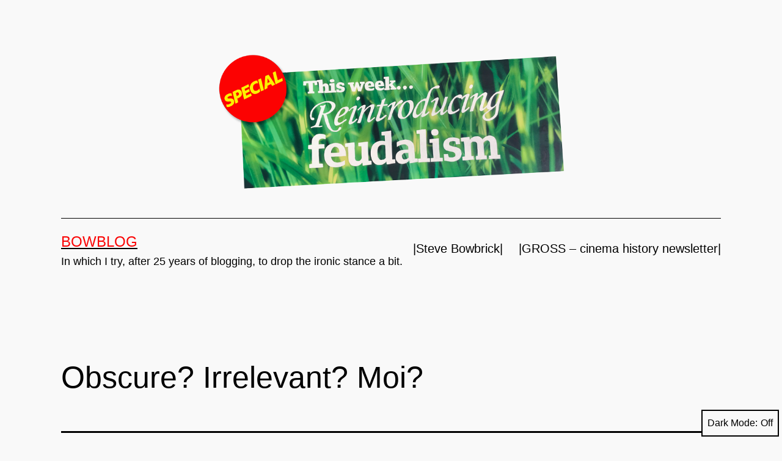

--- FILE ---
content_type: text/html; charset=UTF-8
request_url: http://bowblog.com/2002/09/17/obscure-irrelevant-moi/
body_size: 12585
content:
<!doctype html>
<html lang="en-US" class="respect-color-scheme-preference">
<head><style>img.lazy{min-height:1px}</style><link href="http://bowblog.com/wp-content/plugins/w3-total-cache/pub/js/lazyload.min.js" as="script">
	<meta charset="UTF-8" />
	<meta name="viewport" content="width=device-width, initial-scale=1.0" />
	<title>Obscure? Irrelevant? Moi? &#8211; Bowblog</title>
<meta name='robots' content='max-image-preview:large' />
<link rel="alternate" type="application/rss+xml" title="Bowblog &raquo; Feed" href="http://bowblog.com/feed/" />
<link rel="alternate" type="application/rss+xml" title="Bowblog &raquo; Comments Feed" href="http://bowblog.com/comments/feed/" />
<link rel="alternate" title="oEmbed (JSON)" type="application/json+oembed" href="http://bowblog.com/wp-json/oembed/1.0/embed?url=http%3A%2F%2Fbowblog.com%2F2002%2F09%2F17%2Fobscure-irrelevant-moi%2F" />
<link rel="alternate" title="oEmbed (XML)" type="text/xml+oembed" href="http://bowblog.com/wp-json/oembed/1.0/embed?url=http%3A%2F%2Fbowblog.com%2F2002%2F09%2F17%2Fobscure-irrelevant-moi%2F&#038;format=xml" />
<style id='wp-img-auto-sizes-contain-inline-css'>
img:is([sizes=auto i],[sizes^="auto," i]){contain-intrinsic-size:3000px 1500px}
/*# sourceURL=wp-img-auto-sizes-contain-inline-css */
</style>
<style id='wp-emoji-styles-inline-css'>

	img.wp-smiley, img.emoji {
		display: inline !important;
		border: none !important;
		box-shadow: none !important;
		height: 1em !important;
		width: 1em !important;
		margin: 0 0.07em !important;
		vertical-align: -0.1em !important;
		background: none !important;
		padding: 0 !important;
	}
/*# sourceURL=wp-emoji-styles-inline-css */
</style>
<style id='wp-block-library-inline-css'>
:root{--wp-block-synced-color:#7a00df;--wp-block-synced-color--rgb:122,0,223;--wp-bound-block-color:var(--wp-block-synced-color);--wp-editor-canvas-background:#ddd;--wp-admin-theme-color:#007cba;--wp-admin-theme-color--rgb:0,124,186;--wp-admin-theme-color-darker-10:#006ba1;--wp-admin-theme-color-darker-10--rgb:0,107,160.5;--wp-admin-theme-color-darker-20:#005a87;--wp-admin-theme-color-darker-20--rgb:0,90,135;--wp-admin-border-width-focus:2px}@media (min-resolution:192dpi){:root{--wp-admin-border-width-focus:1.5px}}.wp-element-button{cursor:pointer}:root .has-very-light-gray-background-color{background-color:#eee}:root .has-very-dark-gray-background-color{background-color:#313131}:root .has-very-light-gray-color{color:#eee}:root .has-very-dark-gray-color{color:#313131}:root .has-vivid-green-cyan-to-vivid-cyan-blue-gradient-background{background:linear-gradient(135deg,#00d084,#0693e3)}:root .has-purple-crush-gradient-background{background:linear-gradient(135deg,#34e2e4,#4721fb 50%,#ab1dfe)}:root .has-hazy-dawn-gradient-background{background:linear-gradient(135deg,#faaca8,#dad0ec)}:root .has-subdued-olive-gradient-background{background:linear-gradient(135deg,#fafae1,#67a671)}:root .has-atomic-cream-gradient-background{background:linear-gradient(135deg,#fdd79a,#004a59)}:root .has-nightshade-gradient-background{background:linear-gradient(135deg,#330968,#31cdcf)}:root .has-midnight-gradient-background{background:linear-gradient(135deg,#020381,#2874fc)}:root{--wp--preset--font-size--normal:16px;--wp--preset--font-size--huge:42px}.has-regular-font-size{font-size:1em}.has-larger-font-size{font-size:2.625em}.has-normal-font-size{font-size:var(--wp--preset--font-size--normal)}.has-huge-font-size{font-size:var(--wp--preset--font-size--huge)}.has-text-align-center{text-align:center}.has-text-align-left{text-align:left}.has-text-align-right{text-align:right}.has-fit-text{white-space:nowrap!important}#end-resizable-editor-section{display:none}.aligncenter{clear:both}.items-justified-left{justify-content:flex-start}.items-justified-center{justify-content:center}.items-justified-right{justify-content:flex-end}.items-justified-space-between{justify-content:space-between}.screen-reader-text{border:0;clip-path:inset(50%);height:1px;margin:-1px;overflow:hidden;padding:0;position:absolute;width:1px;word-wrap:normal!important}.screen-reader-text:focus{background-color:#ddd;clip-path:none;color:#444;display:block;font-size:1em;height:auto;left:5px;line-height:normal;padding:15px 23px 14px;text-decoration:none;top:5px;width:auto;z-index:100000}html :where(.has-border-color){border-style:solid}html :where([style*=border-top-color]){border-top-style:solid}html :where([style*=border-right-color]){border-right-style:solid}html :where([style*=border-bottom-color]){border-bottom-style:solid}html :where([style*=border-left-color]){border-left-style:solid}html :where([style*=border-width]){border-style:solid}html :where([style*=border-top-width]){border-top-style:solid}html :where([style*=border-right-width]){border-right-style:solid}html :where([style*=border-bottom-width]){border-bottom-style:solid}html :where([style*=border-left-width]){border-left-style:solid}html :where(img[class*=wp-image-]){height:auto;max-width:100%}:where(figure){margin:0 0 1em}html :where(.is-position-sticky){--wp-admin--admin-bar--position-offset:var(--wp-admin--admin-bar--height,0px)}@media screen and (max-width:600px){html :where(.is-position-sticky){--wp-admin--admin-bar--position-offset:0px}}

/*# sourceURL=wp-block-library-inline-css */
</style><style id='wp-block-search-inline-css'>
.wp-block-search__button{margin-left:10px;word-break:normal}.wp-block-search__button.has-icon{line-height:0}.wp-block-search__button svg{height:1.25em;min-height:24px;min-width:24px;width:1.25em;fill:currentColor;vertical-align:text-bottom}:where(.wp-block-search__button){border:1px solid #ccc;padding:6px 10px}.wp-block-search__inside-wrapper{display:flex;flex:auto;flex-wrap:nowrap;max-width:100%}.wp-block-search__label{width:100%}.wp-block-search.wp-block-search__button-only .wp-block-search__button{box-sizing:border-box;display:flex;flex-shrink:0;justify-content:center;margin-left:0;max-width:100%}.wp-block-search.wp-block-search__button-only .wp-block-search__inside-wrapper{min-width:0!important;transition-property:width}.wp-block-search.wp-block-search__button-only .wp-block-search__input{flex-basis:100%;transition-duration:.3s}.wp-block-search.wp-block-search__button-only.wp-block-search__searchfield-hidden,.wp-block-search.wp-block-search__button-only.wp-block-search__searchfield-hidden .wp-block-search__inside-wrapper{overflow:hidden}.wp-block-search.wp-block-search__button-only.wp-block-search__searchfield-hidden .wp-block-search__input{border-left-width:0!important;border-right-width:0!important;flex-basis:0;flex-grow:0;margin:0;min-width:0!important;padding-left:0!important;padding-right:0!important;width:0!important}:where(.wp-block-search__input){appearance:none;border:1px solid #949494;flex-grow:1;font-family:inherit;font-size:inherit;font-style:inherit;font-weight:inherit;letter-spacing:inherit;line-height:inherit;margin-left:0;margin-right:0;min-width:3rem;padding:8px;text-decoration:unset!important;text-transform:inherit}:where(.wp-block-search__button-inside .wp-block-search__inside-wrapper){background-color:#fff;border:1px solid #949494;box-sizing:border-box;padding:4px}:where(.wp-block-search__button-inside .wp-block-search__inside-wrapper) .wp-block-search__input{border:none;border-radius:0;padding:0 4px}:where(.wp-block-search__button-inside .wp-block-search__inside-wrapper) .wp-block-search__input:focus{outline:none}:where(.wp-block-search__button-inside .wp-block-search__inside-wrapper) :where(.wp-block-search__button){padding:4px 8px}.wp-block-search.aligncenter .wp-block-search__inside-wrapper{margin:auto}.wp-block[data-align=right] .wp-block-search.wp-block-search__button-only .wp-block-search__inside-wrapper{float:right}
/*# sourceURL=http://bowblog.com/wp-includes/blocks/search/style.min.css */
</style>
<style id='wp-block-search-theme-inline-css'>
.wp-block-search .wp-block-search__label{font-weight:700}.wp-block-search__button{border:1px solid #ccc;padding:.375em .625em}
/*# sourceURL=http://bowblog.com/wp-includes/blocks/search/theme.min.css */
</style>
<style id='wp-block-paragraph-inline-css'>
.is-small-text{font-size:.875em}.is-regular-text{font-size:1em}.is-large-text{font-size:2.25em}.is-larger-text{font-size:3em}.has-drop-cap:not(:focus):first-letter{float:left;font-size:8.4em;font-style:normal;font-weight:100;line-height:.68;margin:.05em .1em 0 0;text-transform:uppercase}body.rtl .has-drop-cap:not(:focus):first-letter{float:none;margin-left:.1em}p.has-drop-cap.has-background{overflow:hidden}:root :where(p.has-background){padding:1.25em 2.375em}:where(p.has-text-color:not(.has-link-color)) a{color:inherit}p.has-text-align-left[style*="writing-mode:vertical-lr"],p.has-text-align-right[style*="writing-mode:vertical-rl"]{rotate:180deg}
/*# sourceURL=http://bowblog.com/wp-includes/blocks/paragraph/style.min.css */
</style>
<style id='global-styles-inline-css'>
:root{--wp--preset--aspect-ratio--square: 1;--wp--preset--aspect-ratio--4-3: 4/3;--wp--preset--aspect-ratio--3-4: 3/4;--wp--preset--aspect-ratio--3-2: 3/2;--wp--preset--aspect-ratio--2-3: 2/3;--wp--preset--aspect-ratio--16-9: 16/9;--wp--preset--aspect-ratio--9-16: 9/16;--wp--preset--color--black: #000000;--wp--preset--color--cyan-bluish-gray: #abb8c3;--wp--preset--color--white: #FFFFFF;--wp--preset--color--pale-pink: #f78da7;--wp--preset--color--vivid-red: #cf2e2e;--wp--preset--color--luminous-vivid-orange: #ff6900;--wp--preset--color--luminous-vivid-amber: #fcb900;--wp--preset--color--light-green-cyan: #7bdcb5;--wp--preset--color--vivid-green-cyan: #00d084;--wp--preset--color--pale-cyan-blue: #8ed1fc;--wp--preset--color--vivid-cyan-blue: #0693e3;--wp--preset--color--vivid-purple: #9b51e0;--wp--preset--color--dark-gray: #28303D;--wp--preset--color--gray: #39414D;--wp--preset--color--green: #D1E4DD;--wp--preset--color--blue: #D1DFE4;--wp--preset--color--purple: #D1D1E4;--wp--preset--color--red: #E4D1D1;--wp--preset--color--orange: #E4DAD1;--wp--preset--color--yellow: #EEEADD;--wp--preset--gradient--vivid-cyan-blue-to-vivid-purple: linear-gradient(135deg,rgb(6,147,227) 0%,rgb(155,81,224) 100%);--wp--preset--gradient--light-green-cyan-to-vivid-green-cyan: linear-gradient(135deg,rgb(122,220,180) 0%,rgb(0,208,130) 100%);--wp--preset--gradient--luminous-vivid-amber-to-luminous-vivid-orange: linear-gradient(135deg,rgb(252,185,0) 0%,rgb(255,105,0) 100%);--wp--preset--gradient--luminous-vivid-orange-to-vivid-red: linear-gradient(135deg,rgb(255,105,0) 0%,rgb(207,46,46) 100%);--wp--preset--gradient--very-light-gray-to-cyan-bluish-gray: linear-gradient(135deg,rgb(238,238,238) 0%,rgb(169,184,195) 100%);--wp--preset--gradient--cool-to-warm-spectrum: linear-gradient(135deg,rgb(74,234,220) 0%,rgb(151,120,209) 20%,rgb(207,42,186) 40%,rgb(238,44,130) 60%,rgb(251,105,98) 80%,rgb(254,248,76) 100%);--wp--preset--gradient--blush-light-purple: linear-gradient(135deg,rgb(255,206,236) 0%,rgb(152,150,240) 100%);--wp--preset--gradient--blush-bordeaux: linear-gradient(135deg,rgb(254,205,165) 0%,rgb(254,45,45) 50%,rgb(107,0,62) 100%);--wp--preset--gradient--luminous-dusk: linear-gradient(135deg,rgb(255,203,112) 0%,rgb(199,81,192) 50%,rgb(65,88,208) 100%);--wp--preset--gradient--pale-ocean: linear-gradient(135deg,rgb(255,245,203) 0%,rgb(182,227,212) 50%,rgb(51,167,181) 100%);--wp--preset--gradient--electric-grass: linear-gradient(135deg,rgb(202,248,128) 0%,rgb(113,206,126) 100%);--wp--preset--gradient--midnight: linear-gradient(135deg,rgb(2,3,129) 0%,rgb(40,116,252) 100%);--wp--preset--gradient--purple-to-yellow: linear-gradient(160deg, #D1D1E4 0%, #EEEADD 100%);--wp--preset--gradient--yellow-to-purple: linear-gradient(160deg, #EEEADD 0%, #D1D1E4 100%);--wp--preset--gradient--green-to-yellow: linear-gradient(160deg, #D1E4DD 0%, #EEEADD 100%);--wp--preset--gradient--yellow-to-green: linear-gradient(160deg, #EEEADD 0%, #D1E4DD 100%);--wp--preset--gradient--red-to-yellow: linear-gradient(160deg, #E4D1D1 0%, #EEEADD 100%);--wp--preset--gradient--yellow-to-red: linear-gradient(160deg, #EEEADD 0%, #E4D1D1 100%);--wp--preset--gradient--purple-to-red: linear-gradient(160deg, #D1D1E4 0%, #E4D1D1 100%);--wp--preset--gradient--red-to-purple: linear-gradient(160deg, #E4D1D1 0%, #D1D1E4 100%);--wp--preset--font-size--small: 18px;--wp--preset--font-size--medium: 20px;--wp--preset--font-size--large: 24px;--wp--preset--font-size--x-large: 42px;--wp--preset--font-size--extra-small: 16px;--wp--preset--font-size--normal: 20px;--wp--preset--font-size--extra-large: 40px;--wp--preset--font-size--huge: 96px;--wp--preset--font-size--gigantic: 144px;--wp--preset--spacing--20: 0.44rem;--wp--preset--spacing--30: 0.67rem;--wp--preset--spacing--40: 1rem;--wp--preset--spacing--50: 1.5rem;--wp--preset--spacing--60: 2.25rem;--wp--preset--spacing--70: 3.38rem;--wp--preset--spacing--80: 5.06rem;--wp--preset--shadow--natural: 6px 6px 9px rgba(0, 0, 0, 0.2);--wp--preset--shadow--deep: 12px 12px 50px rgba(0, 0, 0, 0.4);--wp--preset--shadow--sharp: 6px 6px 0px rgba(0, 0, 0, 0.2);--wp--preset--shadow--outlined: 6px 6px 0px -3px rgb(255, 255, 255), 6px 6px rgb(0, 0, 0);--wp--preset--shadow--crisp: 6px 6px 0px rgb(0, 0, 0);}:where(.is-layout-flex){gap: 0.5em;}:where(.is-layout-grid){gap: 0.5em;}body .is-layout-flex{display: flex;}.is-layout-flex{flex-wrap: wrap;align-items: center;}.is-layout-flex > :is(*, div){margin: 0;}body .is-layout-grid{display: grid;}.is-layout-grid > :is(*, div){margin: 0;}:where(.wp-block-columns.is-layout-flex){gap: 2em;}:where(.wp-block-columns.is-layout-grid){gap: 2em;}:where(.wp-block-post-template.is-layout-flex){gap: 1.25em;}:where(.wp-block-post-template.is-layout-grid){gap: 1.25em;}.has-black-color{color: var(--wp--preset--color--black) !important;}.has-cyan-bluish-gray-color{color: var(--wp--preset--color--cyan-bluish-gray) !important;}.has-white-color{color: var(--wp--preset--color--white) !important;}.has-pale-pink-color{color: var(--wp--preset--color--pale-pink) !important;}.has-vivid-red-color{color: var(--wp--preset--color--vivid-red) !important;}.has-luminous-vivid-orange-color{color: var(--wp--preset--color--luminous-vivid-orange) !important;}.has-luminous-vivid-amber-color{color: var(--wp--preset--color--luminous-vivid-amber) !important;}.has-light-green-cyan-color{color: var(--wp--preset--color--light-green-cyan) !important;}.has-vivid-green-cyan-color{color: var(--wp--preset--color--vivid-green-cyan) !important;}.has-pale-cyan-blue-color{color: var(--wp--preset--color--pale-cyan-blue) !important;}.has-vivid-cyan-blue-color{color: var(--wp--preset--color--vivid-cyan-blue) !important;}.has-vivid-purple-color{color: var(--wp--preset--color--vivid-purple) !important;}.has-black-background-color{background-color: var(--wp--preset--color--black) !important;}.has-cyan-bluish-gray-background-color{background-color: var(--wp--preset--color--cyan-bluish-gray) !important;}.has-white-background-color{background-color: var(--wp--preset--color--white) !important;}.has-pale-pink-background-color{background-color: var(--wp--preset--color--pale-pink) !important;}.has-vivid-red-background-color{background-color: var(--wp--preset--color--vivid-red) !important;}.has-luminous-vivid-orange-background-color{background-color: var(--wp--preset--color--luminous-vivid-orange) !important;}.has-luminous-vivid-amber-background-color{background-color: var(--wp--preset--color--luminous-vivid-amber) !important;}.has-light-green-cyan-background-color{background-color: var(--wp--preset--color--light-green-cyan) !important;}.has-vivid-green-cyan-background-color{background-color: var(--wp--preset--color--vivid-green-cyan) !important;}.has-pale-cyan-blue-background-color{background-color: var(--wp--preset--color--pale-cyan-blue) !important;}.has-vivid-cyan-blue-background-color{background-color: var(--wp--preset--color--vivid-cyan-blue) !important;}.has-vivid-purple-background-color{background-color: var(--wp--preset--color--vivid-purple) !important;}.has-black-border-color{border-color: var(--wp--preset--color--black) !important;}.has-cyan-bluish-gray-border-color{border-color: var(--wp--preset--color--cyan-bluish-gray) !important;}.has-white-border-color{border-color: var(--wp--preset--color--white) !important;}.has-pale-pink-border-color{border-color: var(--wp--preset--color--pale-pink) !important;}.has-vivid-red-border-color{border-color: var(--wp--preset--color--vivid-red) !important;}.has-luminous-vivid-orange-border-color{border-color: var(--wp--preset--color--luminous-vivid-orange) !important;}.has-luminous-vivid-amber-border-color{border-color: var(--wp--preset--color--luminous-vivid-amber) !important;}.has-light-green-cyan-border-color{border-color: var(--wp--preset--color--light-green-cyan) !important;}.has-vivid-green-cyan-border-color{border-color: var(--wp--preset--color--vivid-green-cyan) !important;}.has-pale-cyan-blue-border-color{border-color: var(--wp--preset--color--pale-cyan-blue) !important;}.has-vivid-cyan-blue-border-color{border-color: var(--wp--preset--color--vivid-cyan-blue) !important;}.has-vivid-purple-border-color{border-color: var(--wp--preset--color--vivid-purple) !important;}.has-vivid-cyan-blue-to-vivid-purple-gradient-background{background: var(--wp--preset--gradient--vivid-cyan-blue-to-vivid-purple) !important;}.has-light-green-cyan-to-vivid-green-cyan-gradient-background{background: var(--wp--preset--gradient--light-green-cyan-to-vivid-green-cyan) !important;}.has-luminous-vivid-amber-to-luminous-vivid-orange-gradient-background{background: var(--wp--preset--gradient--luminous-vivid-amber-to-luminous-vivid-orange) !important;}.has-luminous-vivid-orange-to-vivid-red-gradient-background{background: var(--wp--preset--gradient--luminous-vivid-orange-to-vivid-red) !important;}.has-very-light-gray-to-cyan-bluish-gray-gradient-background{background: var(--wp--preset--gradient--very-light-gray-to-cyan-bluish-gray) !important;}.has-cool-to-warm-spectrum-gradient-background{background: var(--wp--preset--gradient--cool-to-warm-spectrum) !important;}.has-blush-light-purple-gradient-background{background: var(--wp--preset--gradient--blush-light-purple) !important;}.has-blush-bordeaux-gradient-background{background: var(--wp--preset--gradient--blush-bordeaux) !important;}.has-luminous-dusk-gradient-background{background: var(--wp--preset--gradient--luminous-dusk) !important;}.has-pale-ocean-gradient-background{background: var(--wp--preset--gradient--pale-ocean) !important;}.has-electric-grass-gradient-background{background: var(--wp--preset--gradient--electric-grass) !important;}.has-midnight-gradient-background{background: var(--wp--preset--gradient--midnight) !important;}.has-small-font-size{font-size: var(--wp--preset--font-size--small) !important;}.has-medium-font-size{font-size: var(--wp--preset--font-size--medium) !important;}.has-large-font-size{font-size: var(--wp--preset--font-size--large) !important;}.has-x-large-font-size{font-size: var(--wp--preset--font-size--x-large) !important;}
/*# sourceURL=global-styles-inline-css */
</style>

<style id='classic-theme-styles-inline-css'>
/*! This file is auto-generated */
.wp-block-button__link{color:#fff;background-color:#32373c;border-radius:9999px;box-shadow:none;text-decoration:none;padding:calc(.667em + 2px) calc(1.333em + 2px);font-size:1.125em}.wp-block-file__button{background:#32373c;color:#fff;text-decoration:none}
/*# sourceURL=/wp-includes/css/classic-themes.min.css */
</style>
<link rel='stylesheet' id='twenty-twenty-one-custom-color-overrides-css' href='http://bowblog.com/wp-content/themes/twentytwentyone/assets/css/custom-color-overrides.css?ver=2.7' media='all' />
<style id='twenty-twenty-one-custom-color-overrides-inline-css'>
:root .editor-styles-wrapper{--global--color-background: #f9f9f9;--global--color-primary: #000;--global--color-secondary: #000;--button--color-background: #000;--button--color-text-hover: #000;}
.is-dark-theme.is-dark-theme .editor-styles-wrapper { --global--color-background: var(--global--color-dark-gray); --global--color-primary: var(--global--color-light-gray); --global--color-secondary: var(--global--color-light-gray); --button--color-text: var(--global--color-background); --button--color-text-hover: var(--global--color-secondary); --button--color-text-active: var(--global--color-secondary); --button--color-background: var(--global--color-secondary); --button--color-background-active: var(--global--color-background); --global--color-border: #9ea1a7; --table--stripes-border-color: rgba(240, 240, 240, 0.15); --table--stripes-background-color: rgba(240, 240, 240, 0.15); }
/*# sourceURL=twenty-twenty-one-custom-color-overrides-inline-css */
</style>
<link rel='stylesheet' id='twenty-twenty-one-style-css' href='http://bowblog.com/wp-content/themes/twentytwentyone/style.css?ver=2.7' media='all' />
<style id='twenty-twenty-one-style-inline-css'>
:root{--global--color-background: #f9f9f9;--global--color-primary: #000;--global--color-secondary: #000;--button--color-background: #000;--button--color-text-hover: #000;}
/*# sourceURL=twenty-twenty-one-style-inline-css */
</style>
<link rel='stylesheet' id='twenty-twenty-one-print-style-css' href='http://bowblog.com/wp-content/themes/twentytwentyone/assets/css/print.css?ver=2.7' media='print' />
<link rel='stylesheet' id='tt1-dark-mode-css' href='http://bowblog.com/wp-content/themes/twentytwentyone/assets/css/style-dark-mode.css?ver=2.7' media='all' />
<script id="twenty-twenty-one-ie11-polyfills-js-after">
( Element.prototype.matches && Element.prototype.closest && window.NodeList && NodeList.prototype.forEach ) || document.write( '<script src="http://bowblog.com/wp-content/themes/twentytwentyone/assets/js/polyfills.js?ver=2.7"></scr' + 'ipt>' );
//# sourceURL=twenty-twenty-one-ie11-polyfills-js-after
</script>
<script src="http://bowblog.com/wp-content/themes/twentytwentyone/assets/js/primary-navigation.js?ver=2.7" id="twenty-twenty-one-primary-navigation-script-js" defer data-wp-strategy="defer"></script>
<link rel="https://api.w.org/" href="http://bowblog.com/wp-json/" /><link rel="alternate" title="JSON" type="application/json" href="http://bowblog.com/wp-json/wp/v2/posts/46" /><link rel="EditURI" type="application/rsd+xml" title="RSD" href="http://bowblog.com/xmlrpc.php?rsd" />
<meta name="generator" content="WordPress 6.9" />
<link rel="canonical" href="http://bowblog.com/2002/09/17/obscure-irrelevant-moi/" />
<link rel='shortlink' href='http://bowblog.com/?p=46' />
<link rel="stylesheet" href="/wp-content/plugins/inline-mp3-player/css/player.css" type="text/css" media="screen" />
<script type="text/javascript" src="/wp-content/plugins/inline-mp3-player/javascripts/prototype.js"></script>
<script type="text/javascript" src="/wp-content/plugins/inline-mp3-player/javascripts/domready.js"></script>
<script type="text/javascript" src="/wp-content/plugins/inline-mp3-player/javascripts/sprintf.js"></script>
<script type="text/javascript" src="/wp-content/plugins/inline-mp3-player/javascripts/Sound.js"></script>
<script type="text/javascript" src="/wp-content/plugins/inline-mp3-player/javascripts/Player.js"></script>
<script type="text/javascript" src="/wp-content/plugins/inline-mp3-player/javascripts/scriptaculous.js"></script>
<meta property="fediverse:creator" name="fediverse:creator" content="bowbrick@bowblog.com" />
<!-- Analytics by WP Statistics - https://wp-statistics.com -->
<style id="custom-background-css">
body.custom-background { background-color: #f9f9f9; }
</style>
	
<link rel="alternate" title="ActivityPub (JSON)" type="application/activity+json" href="http://bowblog.com/2002/09/17/obscure-irrelevant-moi/" />
<link rel="icon" href="http://bowblog.com/wp-content/uploads/2022/04/cropped-Bowblog-logo-32x32.jpg" sizes="32x32" />
<link rel="icon" href="http://bowblog.com/wp-content/uploads/2022/04/cropped-Bowblog-logo-192x192.jpg" sizes="192x192" />
<link rel="apple-touch-icon" href="http://bowblog.com/wp-content/uploads/2022/04/cropped-Bowblog-logo-180x180.jpg" />
<meta name="msapplication-TileImage" content="http://bowblog.com/wp-content/uploads/2022/04/cropped-Bowblog-logo-270x270.jpg" />
		<style id="wp-custom-css">
			h1.entry-title {
    font-size: 50px !important;
}

.site-logo .custom-logo {
    max-width:5000px;
    max-height:5000px;
    width:750;
    height:225px;
}
h1.site-title {
    font-size: 60px !important;
}

h1.site-title { color:#fa0404; }

p.site-title { color:#fa0404; }

.wp-block-latest-posts__list img {
    max-width: 100%;
    width: 300px;
    height: 200px;
    object-fit: cover;
    display: block;
}		</style>
		</head>

<body class="wp-singular post-template-default single single-post postid-46 single-format-standard custom-background wp-custom-logo wp-embed-responsive wp-theme-twentytwentyone is-light-theme has-background-white no-js singular has-main-navigation">
<div id="page" class="site">
	<a class="skip-link screen-reader-text" href="#content">
		Skip to content	</a>

	
<header id="masthead" class="site-header has-logo has-title-and-tagline has-menu">

	
	<div class="site-logo"><a href="http://bowblog.com/" class="custom-logo-link" rel="home"><img width="999" height="333" src="data:image/svg+xml,%3Csvg%20xmlns='http://www.w3.org/2000/svg'%20viewBox='0%200%20999%20333'%3E%3C/svg%3E" data-src="http://bowblog.com/wp-content/uploads/2024/01/cropped-feudalism-bowblog-logo-red.png" class="custom-logo lazy" alt="An ad, on a green background of out-of-focus grass. There&#039;s a red circle with the word &#039;SPECIAL&#039; and the words &#039;This week… Reintroducing Feudalism&#039;" decoding="async" fetchpriority="high" data-srcset="http://bowblog.com/wp-content/uploads/2024/01/cropped-feudalism-bowblog-logo-red.png 999w, http://bowblog.com/wp-content/uploads/2024/01/cropped-feudalism-bowblog-logo-red-300x100.png 300w, http://bowblog.com/wp-content/uploads/2024/01/cropped-feudalism-bowblog-logo-red-768x256.png 768w" data-sizes="(max-width: 999px) 100vw, 999px" /></a></div>

<div class="site-branding">

	
						<p class="site-title"><a href="http://bowblog.com/" rel="home">Bowblog</a></p>
			
			<p class="site-description">
			In which I try, after 25 years of blogging, to drop the ironic stance a bit.		</p>
	</div><!-- .site-branding -->
	
	<nav id="site-navigation" class="primary-navigation" aria-label="Primary menu">
		<div class="menu-button-container">
			<button id="primary-mobile-menu" class="button" aria-controls="primary-menu-list" aria-expanded="false">
				<span class="dropdown-icon open">Menu					<svg class="svg-icon" width="24" height="24" aria-hidden="true" role="img" focusable="false" viewBox="0 0 24 24" fill="none" xmlns="http://www.w3.org/2000/svg"><path fill-rule="evenodd" clip-rule="evenodd" d="M4.5 6H19.5V7.5H4.5V6ZM4.5 12H19.5V13.5H4.5V12ZM19.5 18H4.5V19.5H19.5V18Z" fill="currentColor"/></svg>				</span>
				<span class="dropdown-icon close">Close					<svg class="svg-icon" width="24" height="24" aria-hidden="true" role="img" focusable="false" viewBox="0 0 24 24" fill="none" xmlns="http://www.w3.org/2000/svg"><path fill-rule="evenodd" clip-rule="evenodd" d="M12 10.9394L5.53033 4.46973L4.46967 5.53039L10.9393 12.0001L4.46967 18.4697L5.53033 19.5304L12 13.0607L18.4697 19.5304L19.5303 18.4697L13.0607 12.0001L19.5303 5.53039L18.4697 4.46973L12 10.9394Z" fill="currentColor"/></svg>				</span>
			</button><!-- #primary-mobile-menu -->
		</div><!-- .menu-button-container -->
		<div class="primary-menu-container"><ul id="primary-menu-list" class="menu-wrapper"><li id="menu-item-5278" class="menu-item menu-item-type-custom menu-item-object-custom menu-item-5278"><a href="https://bowbrick.com" title="Steve Bowbrick&#8217;s web site">|Steve Bowbrick|</a></li>
<li id="menu-item-4983" class="menu-item menu-item-type-custom menu-item-object-custom menu-item-4983"><a href="http://gross.ly">|GROSS &#8211; cinema history newsletter|</a></li>
</ul></div>	</nav><!-- #site-navigation -->
	
</header><!-- #masthead -->

	<div id="content" class="site-content">
		<div id="primary" class="content-area">
			<main id="main" class="site-main">

<article id="post-46" class="post-46 post type-post status-publish format-standard hentry category-uncategorized tag-blogging tag-uncategorized tag-weblog entry">

	<header class="entry-header alignwide">
		<h1 class="entry-title">Obscure? Irrelevant? Moi?</h1>			</header><!-- .entry-header -->

	<div class="entry-content">
		
<p>It&#8217;s always difficult to persuade an elite that the great unwashed might have something useful to contribute. Looks like bloggers are no different. How many weblogs are there in the UK? 100,000? 200,000? While adoption hovers at less than 1% of the online audience, the promise of the form cannot be realised, even if the other 29,800,000 are all reading them. Weblogging (like the web itself, only more so) is important &#8211; it empowers people, makes voices heard, creates dialogue, produces new ideas. It <i>should</i> be popular. Lots of <a href="http://www.quinquireme.com/">articulate people</a> from the blogging community argue that it&#8217;s already important (see comments to posts below) and that &#8216;going mainstream&#8217; will be harmful. Elites always say this. They are almost always wrong. Weblogging is a social and creative laboratory of extraordinary power and scope. It would be a dreadful pity if it remained the hermetic domain of its founders and innovators. It&#8217;s time to let go.</p>
	</div><!-- .entry-content -->

	<footer class="entry-footer default-max-width">
		<div class="posted-by"><span class="posted-on">Published <time class="entry-date published updated" datetime="2002-09-17T14:33:26+00:00">17 September, 2002</time></span><span class="byline">By <a href="http://bowblog.com/author/bowbrick/" rel="author">Steve Bowbrick</a></span></div><div class="post-taxonomies"><span class="cat-links">Categorized as <a href="http://bowblog.com/category/uncategorized/" rel="category tag">Uncategorized</a> </span><span class="tags-links">Tagged <a href="http://bowblog.com/tag/blogging/" rel="tag">blogging</a>, <a href="http://bowblog.com/tag/uncategorized/" rel="tag">Uncategorized</a>, <a href="http://bowblog.com/tag/weblog/" rel="tag">weblog</a></span></div>	</footer><!-- .entry-footer -->

				
</article><!-- #post-46 -->

	<nav class="navigation post-navigation" aria-label="Posts">
		<h2 class="screen-reader-text">Post navigation</h2>
		<div class="nav-links"><div class="nav-previous"><a href="http://bowblog.com/2002/09/13/sleepless-in-the-blogosphere/" rel="prev"><p class="meta-nav"><svg class="svg-icon" width="24" height="24" aria-hidden="true" role="img" focusable="false" viewBox="0 0 24 24" fill="none" xmlns="http://www.w3.org/2000/svg"><path fill-rule="evenodd" clip-rule="evenodd" d="M20 13v-2H8l4-4-1-2-7 7 7 7 1-2-4-4z" fill="currentColor"/></svg>Previous post</p><p class="post-title">Sleepless in the blogosphere</p></a></div><div class="nav-next"><a href="http://bowblog.com/2002/09/22/a-ragged-trousered-elite/" rel="next"><p class="meta-nav">Next post<svg class="svg-icon" width="24" height="24" aria-hidden="true" role="img" focusable="false" viewBox="0 0 24 24" fill="none" xmlns="http://www.w3.org/2000/svg"><path fill-rule="evenodd" clip-rule="evenodd" d="m4 13v-2h12l-4-4 1-2 7 7-7 7-1-2 4-4z" fill="currentColor"/></svg></p><p class="post-title">A ragged-trousered elite</p></a></div></div>
	</nav>			</main><!-- #main -->
		</div><!-- #primary -->
	</div><!-- #content -->

	
	<aside class="widget-area">
		<section id="block-13" class="widget widget_block widget_text">
<p><strong>Steve Bowbrick</strong> is also available, in ghost form, on <a href="https://twitter.com/bowbrick">Twitter</a>, on <a href="https://www.tumblr.com/blog/stevebowbrick">Tumblr</a>, on <a href="https://mastodon.social/@bowbrick">Mastodon</a> and on <a href="https://www.flickr.com/photos/bowbrick/">Flickr</a>. Fax me on +44 20 8191 1395</p>
</section><section id="block-6" class="widget widget_block widget_text">
<p><strong>Cookies</strong>. I've made a fairly big effort to strip out cookies entirely here - and there's absolutely nothing from Facebook or Google. I'm now using WP Statistics, a plugin that, as far as I can tell, is 100% local, instead of Google Analytics. If you see anything you don't like the look of, <a href="mailto:steve@bowbrick.com">let me know</a>.</p>
</section><section id="block-8" class="widget widget_block widget_text">
<p><a href="http://radlettwire.co.uk"><strong>Radlett Wire</strong></a> is a blog about a small town in Hertfordshire, its Parliamentary constituency and its MP.</p>
</section><section id="archives-3" class="widget widget_archive"><h2 class="widget-title">It&#8217;s been a journey</h2><nav aria-label="It&#8217;s been a journey">
			<ul>
					<li><a href='http://bowblog.com/2025/11/'>November 2025</a></li>
	<li><a href='http://bowblog.com/2025/10/'>October 2025</a></li>
	<li><a href='http://bowblog.com/2025/08/'>August 2025</a></li>
	<li><a href='http://bowblog.com/2025/07/'>July 2025</a></li>
	<li><a href='http://bowblog.com/2025/05/'>May 2025</a></li>
	<li><a href='http://bowblog.com/2025/04/'>April 2025</a></li>
	<li><a href='http://bowblog.com/2025/03/'>March 2025</a></li>
	<li><a href='http://bowblog.com/2025/02/'>February 2025</a></li>
	<li><a href='http://bowblog.com/2025/01/'>January 2025</a></li>
	<li><a href='http://bowblog.com/2024/12/'>December 2024</a></li>
	<li><a href='http://bowblog.com/2024/11/'>November 2024</a></li>
	<li><a href='http://bowblog.com/2024/09/'>September 2024</a></li>
	<li><a href='http://bowblog.com/2024/08/'>August 2024</a></li>
	<li><a href='http://bowblog.com/2024/06/'>June 2024</a></li>
	<li><a href='http://bowblog.com/2024/05/'>May 2024</a></li>
	<li><a href='http://bowblog.com/2024/02/'>February 2024</a></li>
	<li><a href='http://bowblog.com/2024/01/'>January 2024</a></li>
	<li><a href='http://bowblog.com/2023/12/'>December 2023</a></li>
	<li><a href='http://bowblog.com/2023/10/'>October 2023</a></li>
	<li><a href='http://bowblog.com/2023/09/'>September 2023</a></li>
	<li><a href='http://bowblog.com/2023/08/'>August 2023</a></li>
	<li><a href='http://bowblog.com/2023/07/'>July 2023</a></li>
	<li><a href='http://bowblog.com/2023/06/'>June 2023</a></li>
	<li><a href='http://bowblog.com/2023/05/'>May 2023</a></li>
	<li><a href='http://bowblog.com/2023/04/'>April 2023</a></li>
	<li><a href='http://bowblog.com/2023/03/'>March 2023</a></li>
	<li><a href='http://bowblog.com/2023/02/'>February 2023</a></li>
	<li><a href='http://bowblog.com/2023/01/'>January 2023</a></li>
	<li><a href='http://bowblog.com/2022/12/'>December 2022</a></li>
	<li><a href='http://bowblog.com/2022/11/'>November 2022</a></li>
	<li><a href='http://bowblog.com/2022/10/'>October 2022</a></li>
	<li><a href='http://bowblog.com/2022/09/'>September 2022</a></li>
	<li><a href='http://bowblog.com/2022/08/'>August 2022</a></li>
	<li><a href='http://bowblog.com/2022/04/'>April 2022</a></li>
	<li><a href='http://bowblog.com/2021/03/'>March 2021</a></li>
	<li><a href='http://bowblog.com/2021/01/'>January 2021</a></li>
	<li><a href='http://bowblog.com/2019/01/'>January 2019</a></li>
	<li><a href='http://bowblog.com/2018/02/'>February 2018</a></li>
	<li><a href='http://bowblog.com/2017/10/'>October 2017</a></li>
	<li><a href='http://bowblog.com/2017/08/'>August 2017</a></li>
	<li><a href='http://bowblog.com/2015/05/'>May 2015</a></li>
	<li><a href='http://bowblog.com/2015/04/'>April 2015</a></li>
	<li><a href='http://bowblog.com/2015/03/'>March 2015</a></li>
	<li><a href='http://bowblog.com/2014/11/'>November 2014</a></li>
	<li><a href='http://bowblog.com/2014/09/'>September 2014</a></li>
	<li><a href='http://bowblog.com/2014/04/'>April 2014</a></li>
	<li><a href='http://bowblog.com/2014/03/'>March 2014</a></li>
	<li><a href='http://bowblog.com/2013/11/'>November 2013</a></li>
	<li><a href='http://bowblog.com/2013/10/'>October 2013</a></li>
	<li><a href='http://bowblog.com/2013/09/'>September 2013</a></li>
	<li><a href='http://bowblog.com/2013/03/'>March 2013</a></li>
	<li><a href='http://bowblog.com/2013/02/'>February 2013</a></li>
	<li><a href='http://bowblog.com/2012/12/'>December 2012</a></li>
	<li><a href='http://bowblog.com/2012/09/'>September 2012</a></li>
	<li><a href='http://bowblog.com/2012/08/'>August 2012</a></li>
	<li><a href='http://bowblog.com/2012/06/'>June 2012</a></li>
	<li><a href='http://bowblog.com/2012/05/'>May 2012</a></li>
	<li><a href='http://bowblog.com/2012/04/'>April 2012</a></li>
	<li><a href='http://bowblog.com/2011/12/'>December 2011</a></li>
	<li><a href='http://bowblog.com/2011/11/'>November 2011</a></li>
	<li><a href='http://bowblog.com/2011/10/'>October 2011</a></li>
	<li><a href='http://bowblog.com/2011/09/'>September 2011</a></li>
	<li><a href='http://bowblog.com/2011/08/'>August 2011</a></li>
	<li><a href='http://bowblog.com/2011/07/'>July 2011</a></li>
	<li><a href='http://bowblog.com/2011/06/'>June 2011</a></li>
	<li><a href='http://bowblog.com/2011/04/'>April 2011</a></li>
	<li><a href='http://bowblog.com/2011/03/'>March 2011</a></li>
	<li><a href='http://bowblog.com/2011/02/'>February 2011</a></li>
	<li><a href='http://bowblog.com/2010/11/'>November 2010</a></li>
	<li><a href='http://bowblog.com/2010/09/'>September 2010</a></li>
	<li><a href='http://bowblog.com/2010/08/'>August 2010</a></li>
	<li><a href='http://bowblog.com/2010/07/'>July 2010</a></li>
	<li><a href='http://bowblog.com/2010/05/'>May 2010</a></li>
	<li><a href='http://bowblog.com/2009/07/'>July 2009</a></li>
	<li><a href='http://bowblog.com/2009/04/'>April 2009</a></li>
	<li><a href='http://bowblog.com/2009/03/'>March 2009</a></li>
	<li><a href='http://bowblog.com/2009/01/'>January 2009</a></li>
	<li><a href='http://bowblog.com/2008/11/'>November 2008</a></li>
	<li><a href='http://bowblog.com/2008/10/'>October 2008</a></li>
	<li><a href='http://bowblog.com/2008/09/'>September 2008</a></li>
	<li><a href='http://bowblog.com/2008/08/'>August 2008</a></li>
	<li><a href='http://bowblog.com/2008/07/'>July 2008</a></li>
	<li><a href='http://bowblog.com/2008/06/'>June 2008</a></li>
	<li><a href='http://bowblog.com/2008/05/'>May 2008</a></li>
	<li><a href='http://bowblog.com/2008/04/'>April 2008</a></li>
	<li><a href='http://bowblog.com/2008/03/'>March 2008</a></li>
	<li><a href='http://bowblog.com/2008/02/'>February 2008</a></li>
	<li><a href='http://bowblog.com/2008/01/'>January 2008</a></li>
	<li><a href='http://bowblog.com/2007/12/'>December 2007</a></li>
	<li><a href='http://bowblog.com/2007/11/'>November 2007</a></li>
	<li><a href='http://bowblog.com/2007/10/'>October 2007</a></li>
	<li><a href='http://bowblog.com/2007/09/'>September 2007</a></li>
	<li><a href='http://bowblog.com/2007/08/'>August 2007</a></li>
	<li><a href='http://bowblog.com/2007/07/'>July 2007</a></li>
	<li><a href='http://bowblog.com/2007/06/'>June 2007</a></li>
	<li><a href='http://bowblog.com/2007/05/'>May 2007</a></li>
	<li><a href='http://bowblog.com/2007/04/'>April 2007</a></li>
	<li><a href='http://bowblog.com/2007/03/'>March 2007</a></li>
	<li><a href='http://bowblog.com/2007/02/'>February 2007</a></li>
	<li><a href='http://bowblog.com/2007/01/'>January 2007</a></li>
	<li><a href='http://bowblog.com/2006/12/'>December 2006</a></li>
	<li><a href='http://bowblog.com/2006/11/'>November 2006</a></li>
	<li><a href='http://bowblog.com/2006/10/'>October 2006</a></li>
	<li><a href='http://bowblog.com/2006/09/'>September 2006</a></li>
	<li><a href='http://bowblog.com/2006/08/'>August 2006</a></li>
	<li><a href='http://bowblog.com/2006/07/'>July 2006</a></li>
	<li><a href='http://bowblog.com/2006/06/'>June 2006</a></li>
	<li><a href='http://bowblog.com/2006/05/'>May 2006</a></li>
	<li><a href='http://bowblog.com/2006/04/'>April 2006</a></li>
	<li><a href='http://bowblog.com/2006/03/'>March 2006</a></li>
	<li><a href='http://bowblog.com/2006/02/'>February 2006</a></li>
	<li><a href='http://bowblog.com/2006/01/'>January 2006</a></li>
	<li><a href='http://bowblog.com/2005/12/'>December 2005</a></li>
	<li><a href='http://bowblog.com/2005/11/'>November 2005</a></li>
	<li><a href='http://bowblog.com/2005/10/'>October 2005</a></li>
	<li><a href='http://bowblog.com/2005/09/'>September 2005</a></li>
	<li><a href='http://bowblog.com/2005/08/'>August 2005</a></li>
	<li><a href='http://bowblog.com/2005/07/'>July 2005</a></li>
	<li><a href='http://bowblog.com/2005/06/'>June 2005</a></li>
	<li><a href='http://bowblog.com/2005/05/'>May 2005</a></li>
	<li><a href='http://bowblog.com/2005/04/'>April 2005</a></li>
	<li><a href='http://bowblog.com/2005/03/'>March 2005</a></li>
	<li><a href='http://bowblog.com/2005/02/'>February 2005</a></li>
	<li><a href='http://bowblog.com/2005/01/'>January 2005</a></li>
	<li><a href='http://bowblog.com/2004/12/'>December 2004</a></li>
	<li><a href='http://bowblog.com/2004/11/'>November 2004</a></li>
	<li><a href='http://bowblog.com/2004/10/'>October 2004</a></li>
	<li><a href='http://bowblog.com/2004/09/'>September 2004</a></li>
	<li><a href='http://bowblog.com/2004/08/'>August 2004</a></li>
	<li><a href='http://bowblog.com/2004/07/'>July 2004</a></li>
	<li><a href='http://bowblog.com/2004/06/'>June 2004</a></li>
	<li><a href='http://bowblog.com/2004/05/'>May 2004</a></li>
	<li><a href='http://bowblog.com/2004/04/'>April 2004</a></li>
	<li><a href='http://bowblog.com/2004/03/'>March 2004</a></li>
	<li><a href='http://bowblog.com/2004/02/'>February 2004</a></li>
	<li><a href='http://bowblog.com/2004/01/'>January 2004</a></li>
	<li><a href='http://bowblog.com/2003/12/'>December 2003</a></li>
	<li><a href='http://bowblog.com/2003/11/'>November 2003</a></li>
	<li><a href='http://bowblog.com/2003/10/'>October 2003</a></li>
	<li><a href='http://bowblog.com/2003/09/'>September 2003</a></li>
	<li><a href='http://bowblog.com/2003/08/'>August 2003</a></li>
	<li><a href='http://bowblog.com/2003/07/'>July 2003</a></li>
	<li><a href='http://bowblog.com/2003/06/'>June 2003</a></li>
	<li><a href='http://bowblog.com/2003/05/'>May 2003</a></li>
	<li><a href='http://bowblog.com/2003/04/'>April 2003</a></li>
	<li><a href='http://bowblog.com/2003/03/'>March 2003</a></li>
	<li><a href='http://bowblog.com/2003/02/'>February 2003</a></li>
	<li><a href='http://bowblog.com/2003/01/'>January 2003</a></li>
	<li><a href='http://bowblog.com/2002/12/'>December 2002</a></li>
	<li><a href='http://bowblog.com/2002/11/'>November 2002</a></li>
	<li><a href='http://bowblog.com/2002/10/'>October 2002</a></li>
	<li><a href='http://bowblog.com/2002/09/'>September 2002</a></li>
	<li><a href='http://bowblog.com/2002/08/'>August 2002</a></li>
	<li><a href='http://bowblog.com/2002/07/'>July 2002</a></li>
	<li><a href='http://bowblog.com/2002/06/'>June 2002</a></li>
	<li><a href='http://bowblog.com/2002/05/'>May 2002</a></li>
			</ul>

			</nav></section><section id="block-12" class="widget widget_block widget_text">
<p></p>
</section><section id="block-14" class="widget widget_block widget_search"><form role="search" method="get" action="http://bowblog.com/" class="wp-block-search__button-outside wp-block-search__text-button wp-block-search"    ><label class="wp-block-search__label" for="wp-block-search__input-1" >Search</label><div class="wp-block-search__inside-wrapper" ><input class="wp-block-search__input" id="wp-block-search__input-1" placeholder="" value="" type="search" name="s" required /><button aria-label="Search" class="wp-block-search__button wp-element-button" type="submit" >Search</button></div></form></section>	</aside><!-- .widget-area -->

	
	<footer id="colophon" class="site-footer">

				<div class="site-info">
			<div class="site-name">
									<div class="site-logo"><a href="http://bowblog.com/" class="custom-logo-link" rel="home"><img width="999" height="333" src="data:image/svg+xml,%3Csvg%20xmlns='http://www.w3.org/2000/svg'%20viewBox='0%200%20999%20333'%3E%3C/svg%3E" data-src="http://bowblog.com/wp-content/uploads/2024/01/cropped-feudalism-bowblog-logo-red.png" class="custom-logo lazy" alt="An ad, on a green background of out-of-focus grass. There&#039;s a red circle with the word &#039;SPECIAL&#039; and the words &#039;This week… Reintroducing Feudalism&#039;" decoding="async" data-srcset="http://bowblog.com/wp-content/uploads/2024/01/cropped-feudalism-bowblog-logo-red.png 999w, http://bowblog.com/wp-content/uploads/2024/01/cropped-feudalism-bowblog-logo-red-300x100.png 300w, http://bowblog.com/wp-content/uploads/2024/01/cropped-feudalism-bowblog-logo-red-768x256.png 768w" data-sizes="(max-width: 999px) 100vw, 999px" /></a></div>
							</div><!-- .site-name -->

			
			<div class="powered-by">
				Proudly powered by <a href="https://wordpress.org/">WordPress</a>.			</div><!-- .powered-by -->

		</div><!-- .site-info -->
	</footer><!-- #colophon -->

</div><!-- #page -->

<script type="speculationrules">
{"prefetch":[{"source":"document","where":{"and":[{"href_matches":"/*"},{"not":{"href_matches":["/wp-*.php","/wp-admin/*","/wp-content/uploads/*","/wp-content/*","/wp-content/plugins/*","/wp-content/themes/twentytwentyone/*","/*\\?(.+)"]}},{"not":{"selector_matches":"a[rel~=\"nofollow\"]"}},{"not":{"selector_matches":".no-prefetch, .no-prefetch a"}}]},"eagerness":"conservative"}]}
</script>
<script>
document.body.classList.remove('no-js');
//# sourceURL=twenty_twenty_one_supports_js
</script>
<button id="dark-mode-toggler" class="fixed-bottom" aria-pressed="false" onClick="toggleDarkMode()">Dark Mode: <span aria-hidden="true"></span></button>		<style>
			#dark-mode-toggler > span {
				margin-left: 5px;
			}
			#dark-mode-toggler > span::before {
				content: 'Off';
			}
			#dark-mode-toggler[aria-pressed="true"] > span::before {
				content: 'On';
			}
					</style>

		<script>
function toggleDarkMode() { // jshint ignore:line
	var toggler = document.getElementById( 'dark-mode-toggler' );

	if ( 'false' === toggler.getAttribute( 'aria-pressed' ) ) {
		toggler.setAttribute( 'aria-pressed', 'true' );
		document.documentElement.classList.add( 'is-dark-theme' );
		document.body.classList.add( 'is-dark-theme' );
		window.localStorage.setItem( 'twentytwentyoneDarkMode', 'yes' );
	} else {
		toggler.setAttribute( 'aria-pressed', 'false' );
		document.documentElement.classList.remove( 'is-dark-theme' );
		document.body.classList.remove( 'is-dark-theme' );
		window.localStorage.setItem( 'twentytwentyoneDarkMode', 'no' );
	}
}

function twentytwentyoneIsDarkMode() {
	var isDarkMode = window.matchMedia( '(prefers-color-scheme: dark)' ).matches;

	if ( 'yes' === window.localStorage.getItem( 'twentytwentyoneDarkMode' ) ) {
		isDarkMode = true;
	} else if ( 'no' === window.localStorage.getItem( 'twentytwentyoneDarkMode' ) ) {
		isDarkMode = false;
	}

	return isDarkMode;
}

function darkModeInitialLoad() {
	var toggler = document.getElementById( 'dark-mode-toggler' ),
		isDarkMode = twentytwentyoneIsDarkMode();

	if ( isDarkMode ) {
		document.documentElement.classList.add( 'is-dark-theme' );
		document.body.classList.add( 'is-dark-theme' );
	} else {
		document.documentElement.classList.remove( 'is-dark-theme' );
		document.body.classList.remove( 'is-dark-theme' );
	}

	if ( toggler && isDarkMode ) {
		toggler.setAttribute( 'aria-pressed', 'true' );
	}
}

function darkModeRepositionTogglerOnScroll() {

	var toggler = document.getElementById( 'dark-mode-toggler' ),
		prevScroll = window.scrollY || document.documentElement.scrollTop,
		currentScroll,

		checkScroll = function() {
			currentScroll = window.scrollY || document.documentElement.scrollTop;
			if (
				currentScroll + ( window.innerHeight * 1.5 ) > document.body.clientHeight ||
				currentScroll < prevScroll
			) {
				toggler.classList.remove( 'hide' );
			} else if ( currentScroll > prevScroll && 250 < currentScroll ) {
				toggler.classList.add( 'hide' );
			}
			prevScroll = currentScroll;
		};

	if ( toggler ) {
		window.addEventListener( 'scroll', checkScroll );
	}
}

darkModeInitialLoad();
darkModeRepositionTogglerOnScroll();
//# sourceURL=http://bowblog.com/wp-content/themes/twentytwentyone/assets/js/dark-mode-toggler.js
</script>
<script>
		if ( -1 !== navigator.userAgent.indexOf('MSIE') || -1 !== navigator.appVersion.indexOf('Trident/') ) {
			document.body.classList.add('is-IE');
		}
	//# sourceURL=twentytwentyone_add_ie_class
</script>
<script src="http://bowblog.com/wp-content/themes/twentytwentyone/assets/js/dark-mode-toggler.js?ver=1.0.0" id="twentytwentyone-dark-mode-support-toggle-js"></script>
<script src="http://bowblog.com/wp-content/themes/twentytwentyone/assets/js/editor-dark-mode-support.js?ver=1.0.0" id="twentytwentyone-editor-dark-mode-support-js"></script>
<script src="http://bowblog.com/wp-content/themes/twentytwentyone/assets/js/responsive-embeds.js?ver=2.7" id="twenty-twenty-one-responsive-embeds-script-js"></script>
<script id="wp-statistics-tracker-js-extra">
var WP_Statistics_Tracker_Object = {"requestUrl":"http://bowblog.com/wp-json/wp-statistics/v2","ajaxUrl":"http://bowblog.com/wp-admin/admin-ajax.php","hitParams":{"wp_statistics_hit":1,"source_type":"post","source_id":46,"search_query":"","signature":"2ea7b20a3d6e72d7a060ed2402a691ac","endpoint":"hit"},"option":{"dntEnabled":"1","bypassAdBlockers":"","consentIntegration":{"name":null,"status":[]},"isPreview":false,"userOnline":false,"trackAnonymously":false,"isWpConsentApiActive":false,"consentLevel":""},"isLegacyEventLoaded":"","customEventAjaxUrl":"http://bowblog.com/wp-admin/admin-ajax.php?action=wp_statistics_custom_event&nonce=8d07652e1b","onlineParams":{"wp_statistics_hit":1,"source_type":"post","source_id":46,"search_query":"","signature":"2ea7b20a3d6e72d7a060ed2402a691ac","action":"wp_statistics_online_check"},"jsCheckTime":"60000"};
//# sourceURL=wp-statistics-tracker-js-extra
</script>
<script src="http://bowblog.com/wp-content/plugins/wp-statistics/assets/js/tracker.js?ver=14.16" id="wp-statistics-tracker-js"></script>
<script id="wp-emoji-settings" type="application/json">
{"baseUrl":"https://s.w.org/images/core/emoji/17.0.2/72x72/","ext":".png","svgUrl":"https://s.w.org/images/core/emoji/17.0.2/svg/","svgExt":".svg","source":{"concatemoji":"http://bowblog.com/wp-includes/js/wp-emoji-release.min.js?ver=6.9"}}
</script>
<script type="module">
/*! This file is auto-generated */
const a=JSON.parse(document.getElementById("wp-emoji-settings").textContent),o=(window._wpemojiSettings=a,"wpEmojiSettingsSupports"),s=["flag","emoji"];function i(e){try{var t={supportTests:e,timestamp:(new Date).valueOf()};sessionStorage.setItem(o,JSON.stringify(t))}catch(e){}}function c(e,t,n){e.clearRect(0,0,e.canvas.width,e.canvas.height),e.fillText(t,0,0);t=new Uint32Array(e.getImageData(0,0,e.canvas.width,e.canvas.height).data);e.clearRect(0,0,e.canvas.width,e.canvas.height),e.fillText(n,0,0);const a=new Uint32Array(e.getImageData(0,0,e.canvas.width,e.canvas.height).data);return t.every((e,t)=>e===a[t])}function p(e,t){e.clearRect(0,0,e.canvas.width,e.canvas.height),e.fillText(t,0,0);var n=e.getImageData(16,16,1,1);for(let e=0;e<n.data.length;e++)if(0!==n.data[e])return!1;return!0}function u(e,t,n,a){switch(t){case"flag":return n(e,"\ud83c\udff3\ufe0f\u200d\u26a7\ufe0f","\ud83c\udff3\ufe0f\u200b\u26a7\ufe0f")?!1:!n(e,"\ud83c\udde8\ud83c\uddf6","\ud83c\udde8\u200b\ud83c\uddf6")&&!n(e,"\ud83c\udff4\udb40\udc67\udb40\udc62\udb40\udc65\udb40\udc6e\udb40\udc67\udb40\udc7f","\ud83c\udff4\u200b\udb40\udc67\u200b\udb40\udc62\u200b\udb40\udc65\u200b\udb40\udc6e\u200b\udb40\udc67\u200b\udb40\udc7f");case"emoji":return!a(e,"\ud83e\u1fac8")}return!1}function f(e,t,n,a){let r;const o=(r="undefined"!=typeof WorkerGlobalScope&&self instanceof WorkerGlobalScope?new OffscreenCanvas(300,150):document.createElement("canvas")).getContext("2d",{willReadFrequently:!0}),s=(o.textBaseline="top",o.font="600 32px Arial",{});return e.forEach(e=>{s[e]=t(o,e,n,a)}),s}function r(e){var t=document.createElement("script");t.src=e,t.defer=!0,document.head.appendChild(t)}a.supports={everything:!0,everythingExceptFlag:!0},new Promise(t=>{let n=function(){try{var e=JSON.parse(sessionStorage.getItem(o));if("object"==typeof e&&"number"==typeof e.timestamp&&(new Date).valueOf()<e.timestamp+604800&&"object"==typeof e.supportTests)return e.supportTests}catch(e){}return null}();if(!n){if("undefined"!=typeof Worker&&"undefined"!=typeof OffscreenCanvas&&"undefined"!=typeof URL&&URL.createObjectURL&&"undefined"!=typeof Blob)try{var e="postMessage("+f.toString()+"("+[JSON.stringify(s),u.toString(),c.toString(),p.toString()].join(",")+"));",a=new Blob([e],{type:"text/javascript"});const r=new Worker(URL.createObjectURL(a),{name:"wpTestEmojiSupports"});return void(r.onmessage=e=>{i(n=e.data),r.terminate(),t(n)})}catch(e){}i(n=f(s,u,c,p))}t(n)}).then(e=>{for(const n in e)a.supports[n]=e[n],a.supports.everything=a.supports.everything&&a.supports[n],"flag"!==n&&(a.supports.everythingExceptFlag=a.supports.everythingExceptFlag&&a.supports[n]);var t;a.supports.everythingExceptFlag=a.supports.everythingExceptFlag&&!a.supports.flag,a.supports.everything||((t=a.source||{}).concatemoji?r(t.concatemoji):t.wpemoji&&t.twemoji&&(r(t.twemoji),r(t.wpemoji)))});
//# sourceURL=http://bowblog.com/wp-includes/js/wp-emoji-loader.min.js
</script>

<script>window.w3tc_lazyload=1,window.lazyLoadOptions={elements_selector:".lazy",callback_loaded:function(t){var e;try{e=new CustomEvent("w3tc_lazyload_loaded",{detail:{e:t}})}catch(a){(e=document.createEvent("CustomEvent")).initCustomEvent("w3tc_lazyload_loaded",!1,!1,{e:t})}window.dispatchEvent(e)}}</script><script async src="http://bowblog.com/wp-content/plugins/w3-total-cache/pub/js/lazyload.min.js"></script></body>
</html>

<!--
Performance optimized by W3 Total Cache. Learn more: https://www.boldgrid.com/w3-total-cache/?utm_source=w3tc&utm_medium=footer_comment&utm_campaign=free_plugin

Page Caching using Disk: Enhanced 
Lazy Loading

Served from: bowblog.com @ 2026-01-19 23:51:34 by W3 Total Cache
-->